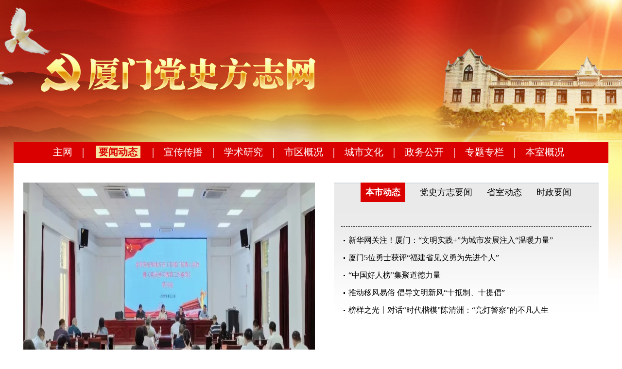

--- FILE ---
content_type: text/html
request_url: http://xm.fjdsfzw.org.cn/index.html
body_size: 19614
content:
<!DOCTYPE html><head><meta http-equiv="Content-Type" content="text/html; charset=utf-8" /><meta name="viewport" content="width=1200" /><meta name="apple-mobile-web-app-capable" content="yes" /><meta http-equiv="X-UA-Compatible" content="IE=edge,chrome=1" /><meta http-equiv="X-UA-Compatible" content="IE=edge"><meta name="renderer" content="webkit"><meta name="keywords" content="" /><meta name="description" content="" /><title>厦门史志网_中共厦门市委党史和地方志研究室 - 首页</title><link href="/template/116/images/fz.css" rel="stylesheet" type="text/css" /><script src="/template/116/images/jquery-1.9.1.js" type="text/javascript"></script><script src="/template/116/images/jquery.SuperSlide.2.1.js" type="text/javascript"></script><script src="/template/116/images/layer/layer.js" type="text/javascript"></script><script src="/template/116/images/index.js" type="text/javascript"></script></head><body><div class="top"><div style="height:293px;"></div><div class="container"><div class="zdh_k"><div class="zdh"><ul><li><a href="http://www.fjdsfzw.org.cn/">主网</a></li><li>｜</li><li class="li_a"><a href="/index.html">要闻动态</a></li><li>｜</li><li class=""><a href="/node_447.html">宣传传播</a></li><li>｜</li><li class=""><a href="/node_448.html">学术研究</a></li><li>｜</li><li class=""><a href="/node_449.html">市区概况</a></li><li>｜</li><li class=""><a href="/node_450.html">城市文化</a></li><li>｜</li><li class=""><a href="/node_451.html">政务公开</a></li><li>｜</li><li class=""><a href="/node_452.html">专题专栏</a></li><li>｜</li><li class=""><a href="/node_453.html">本室概况</a></li></ul></div></div><div class="xdh" style="display: none;;"><span>新罗区</span><span>|</span><span>永定区</span><span>|</span><span>长汀县</span><span>|</span><span>连城县</span><span>|</span><span>上杭县</span><span>|</span><span>武平县</span><span>|</span><span>漳平市</span></div><style>
/* 本例子css */
.focusBox {
position: relative;
width: 600px;
height: 380px;
overflow: hidden;
font: 12px/1.5 Verdana, Geneva, sans-serif;
text-align: left;
background: white;
}
.focusBox .pic img {
width: 600px;
height: 380px;
display: block;
}
.focusBox .txt-bg {
position: absolute;
bottom: 0;
z-index: 1;
height: 36px;
width: 100%;
background: #333;
filter: alpha(opacity=40);
opacity: 0.4;
overflow: hidden;
}
.focusBox .txt {
position: absolute;
bottom: 0;
z-index: 2;
height: 36px;
width: 100%;
overflow: hidden;
}
.focusBox .txt li {
height: 36px;
line-height: 36px;
position: absolute;
bottom: -36px;
}
.focusBox .txt li a {
display: block;
color: white;
padding: 0 0 0 10px;
font-size: 12px;
font-weight: bold;
text-decoration: none;
}
.focusBox .num {
position: absolute;
z-index: 3;
bottom: 8px;
right: 8px;
}
.focusBox .num li {
float: left;
position: relative;
width: 18px;
height: 15px;
line-height: 15px;
overflow: hidden;
text-align: center;
margin-right: 1px;
cursor: pointer;
}
.focusBox .num li a,
.focusBox .num li span {
position: absolute;
z-index: 2;
display: block;
color: white;
width: 100%;
height: 100%;
top: 0;
left: 0;
text-decoration: none;
}
.focusBox .num li span {
z-index: 1;
background: black;
filter: alpha(opacity=50);
opacity: 0.5;
}
.focusBox .num li.on a,
.focusBox .num a:hover {
background: #f60;
}
</style><div class="sy_hd"><div class="focusBox" style="margin:0 auto"><ul class="pic"><li><a href="//xm.fjdsfzw.org.cn/2024-07-15/content_144077.html" target="_blank" title="习近平：必须坚持自信自立"><img src="http://xm.fjdsfzw.org.cn/attachment/20240806/20240806536106.jpg" /></a></li><li><a href="//xm.fjdsfzw.org.cn/2024-07-23/content_144073.html" target="_blank" title="厦门市委党史方志室赴福州学习交流"><img src="http://xm.fjdsfzw.org.cn/attachment/20240806/20240806705331.png" /></a></li><li><a href="//xm.fjdsfzw.org.cn/2024-05-01/content_141027.html" target="_blank" title="厦门市党史和地方志部门负责人会议暨《党史学习教育工作条例》学习会召开"><img src="http://xm.fjdsfzw.org.cn/attachment/20240807/20240807300056.jpg" /></a></li><li><a href="//xm.fjdsfzw.org.cn/2024-04-22/content_140048.html" target="_blank" title="中共厦门市委党史和地方志研究室召开党纪学习教育动员部署会"><img src="http://xm.fjdsfzw.org.cn/attachment/20240423/20240423887311.jpg" /></a></li></ul><div class="txt-bg"></div><div class="txt"><ul><li><a href="//xm.fjdsfzw.org.cn/2024-07-15/content_144077.html" target="_blank" title="习近平：必须坚持自信自立">习近平：必须坚持自信自立</a></li><li><a href="//xm.fjdsfzw.org.cn/2024-07-23/content_144073.html" target="_blank" title="厦门市委党史方志室赴福州学习交流">厦门市委党史方志室赴福州学习交流</a></li><li><a href="//xm.fjdsfzw.org.cn/2024-05-01/content_141027.html" target="_blank" title="厦门市党史和地方志部门负责人会议暨《党史学习教育工作条例》学习会召开">厦门市党史和地方志部门负责人会议暨《党史学习教育工作条例》学习会召开</a></li><li><a href="//xm.fjdsfzw.org.cn/2024-04-22/content_140048.html" target="_blank" title="中共厦门市委党史和地方志研究室召开党纪学习教育动员部署会">中共厦门市委党史和地方志研究室召开党纪学习教育动员部署会</a></li></ul></div><ul class="num"><li><a>1</a><span></span></li><li><a>2</a><span></span></li><li><a>3</a><span></span></li><li><a>4</a><span></span></li></ul></div><script type="text/javascript">
jQuery(".focusBox").slide({
titCell: ".num li",
mainCell: ".pic",
effect: "fold",
autoPlay: true,
trigger: "click",
startFun: function(i) {
jQuery(".focusBox .txt li").eq(i).animate({
"bottom": 0
}).siblings().animate({
"bottom": -36
});
}
});
</script></div><div class="sy_lzk"><div class="sy_lzbt"><ul><li class="li_b"><a href="./node_455.html" target="_blank">本市动态</a></li><li><a href="http://www.fjdsfzw.org.cn/node_173.html" target="_blank">党史方志要闻</a></li><li><a href="http://www.fjdsfzw.org.cn/node_174.html" target="_blank">省室动态</a></li><li><a href="http://www.fjdsfzw.org.cn/node_172.html" target="_blank">时政要闻</a></li></ul><div class="lycl"></div></div><ul id="con01"><li><div class="sy_xw"></div><div class="sy_z16"><ul><li><a href="//xm.fjdsfzw.org.cn/2025-12-24/content_173083.html" target="_blank" title="新华网关注！厦门：“文明实践+”为城市发展注入“温暖力量”">新华网关注！厦门：“文明实践+”为城市发展注入“温暖力量”</a></li><li><a href="//xm.fjdsfzw.org.cn/2025-12-19/content_173082.html" target="_blank" title="厦门5位勇士获评“福建省见义勇为先进个人”">厦门5位勇士获评“福建省见义勇为先进个人”</a></li><li><a href="//xm.fjdsfzw.org.cn/2025-07-02/content_173012.html" target="_blank" title="“中国好人榜”集聚道德力量">“中国好人榜”集聚道德力量</a></li><li><a href="//xm.fjdsfzw.org.cn/2025-02-19/content_173023.html" target="_blank" title="推动移风易俗 倡导文明新风“十抵制、十提倡”">推动移风易俗 倡导文明新风“十抵制、十提倡”</a></li><li><a href="//xm.fjdsfzw.org.cn/2025-02-14/content_173051.html" target="_blank" title="榜样之光丨对话“时代楷模”陈清洲：“亮灯警察”的不凡人生">榜样之光丨对话“时代楷模”陈清洲：“亮灯警察”的不凡人生</a></li></ul></div></li><li style="display:none ;"><div class="sy_xw"><h1>全国党史和文献部门主要负责人会议在京召开</h1><p>1月14日，全国党史和文献部门主要负责人会议在北京召开。会议坚持以习近平新时代中国特色社会主义思想为指导，深入贯彻党的二...<span><a href="//www.fjdsfzw.org.cn/2026-01-15/content_172823.html" target="_blank" title="全国党史和文献部门主要负责人会议在京召开">[详细]</a></span></p></div><div class="sy_z16"><ul><li><a href="//www.fjdsfzw.org.cn/2026-01-12/content_172685.html" target="_blank" title="《闽东峥嵘岁月》新书首发">《闽东峥嵘岁月》新书首发</a></li><li><a href="//www.fjdsfzw.org.cn/2026-01-07/content_172570.html" target="_blank" title="永定推出原创音诗画剧《红旗不倒 江山永定》">永定推出原创音诗画剧《红旗不倒 江山永定》</a></li><li><a href="//www.fjdsfzw.org.cn/2025-12-25/content_171897.html" target="_blank" title="《敢为人先：福建改革开放的创新经验》图书分享会在榕举办 多维视角诠释福建改革创新经验">《敢为人先：福建改革开放的创新经验》图书分享会在榕举办 多维...</a></li><li><a href="//www.fjdsfzw.org.cn/2025-12-24/content_171860.html" target="_blank" title="《敢为人先：福建改革开放的创新经验》新书分享会举办">《敢为人先：福建改革开放的创新经验》新书分享会举办</a></li><li><a href="//www.fjdsfzw.org.cn/2025-12-15/content_171274.html" target="_blank" title="闽越国历史文物展在榕开展">闽越国历史文物展在榕开展</a></li></ul></div></li><li style="display:none ;"><div class="sy_xw"><h1>省委党史方志办副主任曹宛红与宁夏社科院院长马文锋一...</h1><p>2026年1月13日下午，福建省委党史方志办曹宛红副主任与宁夏回族自治区社会科学院（以下简称“宁夏社科院”）党组副书记、...<span><a href="//www.fjdsfzw.org.cn/2026-01-16/content_172846.html" target="_blank" title="省委党史方志办副主任曹宛红与宁夏社科院院长马文锋一行座谈">[详细]</a></span></p></div><div class="sy_z16"><ul><li><a href="//www.fjdsfzw.org.cn/2026-01-15/content_172825.html" target="_blank" title="新华访谈｜笔墨风骨 时代力量——对话《公仆榜样》作者钟兆云">新华访谈｜笔墨风骨 时代力量——对话《公仆榜样》作者钟兆云</a></li><li><a href="//www.fjdsfzw.org.cn/2026-01-14/content_172803.html" target="_blank" title="省委党史方志办副主任钟兆云带队赴宁夏开展读书分享等活动">省委党史方志办副主任钟兆云带队赴宁夏开展读书分享等活动</a></li><li><a href="//www.fjdsfzw.org.cn/2026-01-13/content_172756.html" target="_blank" title="喜讯 | 《公仆榜样》入选《中国新闻出版广电报》2025年度好书">喜讯 | 《公仆榜样》入选《中国新闻出版广电报》2025年度...</a></li><li><a href="//www.fjdsfzw.org.cn/2026-01-09/content_172630.html" target="_blank" title="喜报 | 《初心如磐：福建红色记忆》荣获福建省社会科学优秀成果二等奖">喜报 | 《初心如磐：福建红色记忆》荣获福建省社会科学优秀成...</a></li><li><a href="//www.fjdsfzw.org.cn/2026-01-08/content_172604.html" target="_blank" title="省委党史方志办主任刘大可一行到福建革命军事馆开展实地调研">省委党史方志办主任刘大可一行到福建革命军事馆开展实地调研</a></li></ul></div></li><li style="display:none ;"><div class="sy_xw"><h1>学深悟透习近平总书记关于“三农”工作的重要论述 扎...</h1><p>原标题：周祖翼在省委农村工作会议上强调学深悟透习近平总书记关于“三农”工作的重要论述 扎实做好“十五五”开局之年“三农”...<span><a href="//www.fjdsfzw.org.cn/2026-01-16/content_172969.html" target="_blank" title="学深悟透习近平总书记关于“三农”工作的重要论述 扎实做好“十五五”开局之年“三农”工作">[详细]</a></span></p></div><div class="sy_z16"><ul><li><a href="//www.fjdsfzw.org.cn/2026-01-12/content_172683.html" target="_blank" title="习近平复信美国青少年教育交流团访华师生">习近平复信美国青少年教育交流团访华师生</a></li><li><a href="//www.fjdsfzw.org.cn/2026-01-12/content_172680.html" target="_blank" title="省委全面依法治省工作会议召开">省委全面依法治省工作会议召开</a></li><li><a href="//www.fjdsfzw.org.cn/2026-01-12/content_172679.html" target="_blank" title=" 习近平主持召开中共中央政治局常务委员会会议"> 习近平主持召开中共中央政治局常务委员会会议</a></li><li><a href="//www.fjdsfzw.org.cn/2026-01-12/content_172674.html" target="_blank" title="新征程，紧紧围绕新福建战略使命接续奋斗">新征程，紧紧围绕新福建战略使命接续奋斗</a></li><li><a href="//www.fjdsfzw.org.cn/2026-01-12/content_172672.html" target="_blank" title="深入践行法治为民宗旨 提升社会治理法治化水平">深入践行法治为民宗旨 提升社会治理法治化水平</a></li></ul></div></li></ul><script>
$(".sy_lzbt li").on("mouseover", function() {
$(this).parents("ul").find("li").removeClass("li_b");
$(this).addClass("li_b");
var index = $(this).index();
console.log(index);
$("#con01 >li").hide();
$("#con01 > li").eq(index).show();
});
</script></div><div class="lycl" style="height:40px;"></div><div class="sy_left"><div class="sy_xx_bj"><span><a href="/node_490.html" target="_blank">更多》</a></span><div class="sy_xx">通知公告</div></div><div class="sy_z16"><ul></ul></div></div><div class="sy_right"><div class="sy_logo"><a href="http://xm.fjdsfzw.org.cn/node_1091.html" target="_blank"><img alt="深入学习宣传贯彻党的二十大精神" src="http://xm.fjdsfzw.org.cn/attachment/20230915/20230915191362.png" /></a></div><div class="sy_logo"><a href="http://xm.fjdsfzw.org.cn/node_1189.html" target="_blank"><img alt="学习贯彻党的二十届四中全会精神" src="http://xm.fjdsfzw.org.cn/attachment/20251104/20251104503637.jpg" /></a></div><div class="sy_logo"><a href="http://xm.fjdsfzw.org.cn/node_1125.html" target="_blank"><img alt="学习贯彻《党史学习教育工作条例》" src="http://xm.fjdsfzw.org.cn/attachment/20240313/20240313243984.jpg" /></a></div><div class="lycl" style="height:25px;"></div><div style="float:left"><a href="https://app7.fjsen.com/myApp/index.php/Api/CpcHistory/index"><img src="/template/116/images/20191121-lyfz-sy_logo1.jpg"></a></div><div style="float:right; padding-right:10px;"><a href="/node_1143.html"><img src="/template/116/images/20240705-lyfz-sy_logo2.jpg"></a></div></div><div class="lycl" style="height:25px;"></div><div class="lj_bj"><div class="lj"><div class="lj-con"><div class="lj-title">新闻资讯</div><div class="yq-tag"></div><div class="yq_list"><ul><li><a href="http://www.cntheory.com/" target="_blank" alt="理论网">理论网</a></li><li><a href="http://www.qstheory.cn/" target="_blank" alt="求是网">求是网</a></li><li><a href="http://www.xinhuanet.com/" target="_blank" alt="新华网">新华网</a></li><li><a href="http://www.gmw.cn/" target="_blank" alt="光明网">光明网</a></li><li><a href="http://www.people.com.cn/" target="_blank" alt="人民网">人民网</a></li><li><a href="http://www.cssn.cn/" target="_blank" alt="中国社会科学网">中国社会科学网</a></li><li><a href="http://www.chinamartyrs.gov.cn/" target="_blank" alt="中华英烈网">中华英烈网</a></li><li><a href="http://www.crt.com.cn/" target="_blank" alt="中国红色旅游网">中国红色旅游网</a></li><li><a href="http://www.1921.org.cn/" target="_blank" alt="中央延安精神研究会网">中央延安精神研究会网</a></li><li><a href="http://www.chinanews.com/" target="_blank" alt="中国新闻网">中国新闻网</a></li></ul></div></div><div class="lj-con"><div class="lj-title">党史方志</div><div class="yq-tag"></div><div class="yq_list" style=" margin-left:-360px;"><ul><li><a href="http://www.dswxyjy.org.cn/" target="_blank" alt="中央党史和文献研究院">中央党史和文献研究院</a></li><li><a href="https://www.hljszw.org.cn" target="_blank" alt="黑龙江史志网">黑龙江史志网</a></li><li><a href="http://jssdfz.jiangsu.gov.cn/" target="_blank" alt="江苏地情网">江苏地情网</a></li><li><a href="http://dfz.jl.gov.cn/" target="_blank" alt="吉林省地方志">吉林省地方志</a></li><li><a href="http://www.anhuids.gov.cn/" target="_blank" alt="安徽党史方志网">安徽党史方志网</a></li><li><a href="http://dfzb.jiangxi.gov.cn/" target="_blank" alt="江西省地方志">江西省地方志</a></li><li><a href="http://dfz.hunan.gov.cn/" target="_blank" alt="湖南省地方志">湖南省地方志</a></li><li><a href="http://www.gxdfz.org.cn/" target="_blank" alt="广西地情网">广西地情网</a></li><li><a href="http://dfz.gd.gov.cn/" target="_blank" alt="广东省情网">广东省情网</a></li><li><a href="http://www.hnszw.org.cn/" target="_blank" alt="海南史志网">海南史志网</a></li><li><a href="http://www.sddsw.org.cn/" target="_blank" alt="山东党史网">山东党史网</a></li><li><a href="http://www.fjdx.gov.cn/" target="_blank" alt="中共福建省委党校">中共福建省委党校</a></li><li><a href="http://www.fj-archives.org.cn/" target="_blank" alt="福建省档案馆">福建省档案馆</a></li><li><a href="http://www.jsdsw.org.cn/" target="_blank" alt="江苏党史网">江苏党史网</a></li><li><a href="http://www.ccphistory.org.cn/" target="_blank" alt="上海党史网">上海党史网</a></li><li><a href="http://www.anhuids.gov.cn/" target="_blank" alt="安徽党史网">安徽党史网</a></li><li><a href="http://www.ynds.yn.gov.cn/" target="_blank" alt="云南党史网">云南党史网</a></li><li><a href="http://www.fujian.gov.cn/" target="_blank" alt="福建省政府网">福建省政府网</a></li><li><a href="http://kmds.km.gov.cn/" target="_blank" alt="昆明党史网">昆明党史网</a></li><li><a href="http://www.da.dl.gov.cn/" target="_blank" alt="大连档案史志网">大连档案史志网</a></li><li><a href="http://www.cnbsz.org.cn/" target="_blank" alt="中共宁波史志网">中共宁波史志网</a></li><li><a href="http://dsb.nanjing.gov.cn/" target="_blank" alt="南京党史网">南京党史网</a></li><li><a href="http://dsyj.qingdao.gov.cn" target="_blank" alt="中共青岛历史网">中共青岛历史网</a></li><li><a href="http://www.tsdsw.gov.cn/" target="_blank" alt="唐山党史网">唐山党史网</a></li><li><a href="http://www.hnszw.org.cn/" target="_blank" alt="海南史志网">海南史志网</a></li><li><a href="http://www.dsyj.gov.cn/" target="_blank" alt="贵州党史网">贵州党史网</a></li></ul></div></div><div class="lj-con"><div class="lj-title">其它</div><div class="yq-tag"></div><div class="yq_list" style=" margin-left:-720px;"><ul><li><a href="https://epaper.gmw.cn/" target="_blank" alt="光明日报">光明日报</a></li><li><a href="http://paper.cntheory.com/" target="_blank" alt="学习时报">学习时报</a></li><li><a href="https://fjrb.fjdaily.com/" target="_blank" alt="福建日报">福建日报</a></li><li><a href="http://paper.people.com.cn/" target="_blank" alt="人民日报">人民日报</a></li><li><a href="http://www.dangjian.cn/" target="_blank" alt="党建网">党建网</a></li><li><a href="http://www.fass.net.cn/" target="_blank" alt="福建省社科院">福建省社科院</a></li></ul></div></div></div></div><div class="di_bj"><div class="di">版权所有：中共福建省委党史研究和地方志编纂办公室 各设区市、平潭综合实验区党史方志部门<br><a style=" color:#fff" href="https://beian.miit.gov.cn/#/Integrated/recordQuery" target="_blank">闽ICP备案号(闽ICP备20005811号)</a><br>
技术支持：东南网
</div></div><script src="//apiv2.fjdsfzw.org.cn/api.php/Out/StatShow/index"></script></div></div></body></html>

--- FILE ---
content_type: text/css
request_url: http://xm.fjdsfzw.org.cn/template/116/images/fz.css
body_size: 16471
content:
@charset "utf-8";

﻿ div,table,html,body,form,ul,ol,li,dl,dt,img,dd,tr,span,input,select,img,p{margin:0 ;padding:0;}
h1,h2,h3,h4,h5,h6{padding:0;margin:0;}
body{font-size:12px;font-family:"宋体";color:#000000; text-align:left; background-color:#FFFFFF;}
a{text-decoration:none;color:#000000;}
a:hover{text-decoration:none;color:#000000;text-decoration: underline;}
ul li{list-style:none;}
img{display:block; vertical-align:top;}

.top{ background:url(20191121-lyfz-top.jpg) no-repeat center top;}

.lycl{ clear:both; height:0px; overflow:hidden;}
.container{width:1224px;margin:0 auto;height:auto; background-color:#FFFFFF;}

.zdh_k{ background-color:#db0000; height:29px; padding:7px 0px 7px 75px;}
.zdh ul li{ float:left; font-family:"微软雅黑", "黑体"; font-size:20px; color:#FFFFFF; line-height:29px; padding:0px 6px; line-height: 26px;}
.zdh ul li a{color:#FFFFFF;}
.zdh .li_a{ color:#db0000; font-weight:bold; background-color:#f6e6a4; margin:0px 10px;} 
.zdh .li_a a , .li_a a:hover{ color:#db0000;}

.xdh{ background-color:#e6e6e6; height:33px; font-family:"微软雅黑", "黑体"; font-size:16px; color:#d40200; line-height:33px; text-align:center;}
.xdh span{ padding:0px 10px;}

.sy_hd{ float:left; width:600px; height:380px; padding-top:40px; padding-left:20px;}

.sy_lzk{ float:right; background:url(20190823-ssz-sy_lx.jpg) repeat-x center top; width:515px; margin-top:40px; margin-right:20px; padding:0px 15px;}

.sy_lzbt{ padding-left:40px;}
.sy_lzbt ul li{ float:left; font-family:"微软雅黑", "黑体"; font-size:18px; color:#000000; line-height:40px; padding-right:30px;}
.sy_lzbt ul li a{color:#000000;}
.sy_lzbt .li_b{background-color:#db0000; padding:0px 10px; color:#ffffff; font-weight:bold; margin-right:30px;}
.sy_lzbt .li_b a{ color:#ffffff;}


.sy_xw{font-size:14px;line-height:24px;color:#666666; text-align:left; padding-top:30px; padding-bottom:20px; border-bottom:#4a4a4a 1px dashed; font-family:"微软雅黑", "黑体";}
.sy_xw a{color:#666666;}
.sy_xw h1{font-family:"微软雅黑", "黑体"; font-size:20px; color:#db0000; text-align:center; padding-bottom:15px;}
.sy_xw h1 a{color:#db0000;}
.sy_xw span{color:#db0000;}
.sy_xw span a{color:#db0000;}
.sy_xw p{ text-indent:2em;}

.sy_z16{font-family:"微软雅黑", "黑体"; font-size:16px; line-height:36px; padding-top:10px;}
.sy_z16 li{ background:url(20190823-ssz-ddd1.jpg) no-repeat 5px center; padding-left:15px;}
.sy_z16 span{ float:right; color:#909090; padding-right:5px;}

.sy_left{ float:left; width:515px; padding-left:20px;}
.sy_right{ float:right; width:669px;}

.sy_xx{ background:url(20190823-ssz-sy_xx.jpg) no-repeat left top; width:82px; height:34px; font-family:"微软雅黑", "黑体"; font-size:18px; color:#FFFFFF; line-height:34px; padding-left:30px; background-color:#FFFFFF;}
.sy_xx_bj span{    float: right;
    font-family: "微软雅黑", "黑体";
    font-size: 14px;
    line-height: 35px;
    color: #db0000;}
.sy_xx_bj span a{color: #db0000;}
.sy_xx_bj{background-color:#dedede; width:515px;}



.sy_logo{ float:left; width:214px; height:90px; padding-right:9px;}
.sy_logo img{width:214px; height:90px;}

.lj_bj{ background:url(20190823-ssz-yqlj.jpg) no-repeat center 35px; height:146px;}
.lj{ padding:98px 0px 0px 40px;}
.ljk{ width:350px; height:33px; float:left; font-family:"微软雅黑", "黑体"; font-size:14px; line-height:33px; padding:0px 10px; margin:0px 15px;}

.di_bj{ background-color:#ba0b00; padding:30px 0px; margin-top:60px;}
.di{ width:1225px;margin:0 auto;height:auto; font-family:"微软雅黑", "黑体"; font-size:16px; color:#FFFFFF; line-height:34px; text-align:center;}

.gk_left{ float:left; width:322px; background:url(20191121-lyfz-gk_01.jpg) repeat-x center top; margin-top:40px; margin-left:15px;}
.gk_right{float:right; width:840px; background:url(20190823-ssz-sy_lx.jpg) repeat-x center top; margin-top:40px; margin-right:15px; padding:0px 15x;}

.gk_ldlm{background-color:#db0000; font-family:"微软雅黑", "黑体"; font-size:18px; line-height:40px; padding:0px 10px; color:#ffffff; font-weight:bold; margin-left:115px; width:88px;}
.gk_ldmd{font-family:"微软雅黑", "黑体"; font-size:16px; line-height:36px; text-align:center; padding-top:50px; padding-bottom:40px;}

.gk_lzbt{ padding-left:290px;}
.gk_lzbt ul li{ float:left; font-family:"微软雅黑", "黑体"; font-size:18px; color:#db0000; line-height:40px; padding-right:30px;}
.gk_lzbt .li_b{background-color:#db0000; padding:0px 10px; color:#ffffff; font-weight:bold; margin-right:30px;}
.gk_lzbt .li_b a{color:#ffffff;}

.z_16b{font-family:"微软雅黑", "黑体"; font-size:16px; line-height:37px; padding:15px 15px 0px 15px;}
.z_16b li{ background:url(20190823-ssz-ddd1.jpg) no-repeat 8px center; padding-left:25px;}
.z_16b span{ float:right; color:#909090; padding-right:5px;}

.cswh_left{ float:left; width:400px; padding-top:33px; padding-left:15px;}
.cswh_right{float:right; width:750px; padding-right:15px; padding-top:40px;}

.cswh_lm{ background-color:#db0000; width:400px; height:36px; font-family:"微软雅黑", "黑体"; font-size:20px; line-height:36px; color:#FFFFFF; margin-top:7px;}
.cswh_lm a{color:#FFFFFF;}
.cswh_lm img{ padding-left:10px; padding-top:12px; padding-right:15px; float:left;}

.cswh_right_bj{ background-color:#efefef; margin-bottom:20px;}

.cswh_yc_lm{ float:left; font-family:"微软雅黑", "黑体"; font-size:20px; color:#db0000; line-height:35px; border-bottom:#db0000 2px solid; padding:0px 5px;}
.cswh_yc_lm_bj{ background-color:#FFFFFF; padding-left:30px; height:35px;}

.cswh_16b{font-family:"微软雅黑", "黑体"; font-size:16px; line-height:35px; padding:15px 30px;}
.cswh_16b li{ background:url(20190823-ssz-ddd1.jpg) no-repeat 8px center; padding-left:25px;}
.cswh_16b span{ float:right; color:#909090; padding-right:5px;}

.sqgk_left1{ float:left; width:709px; padding-top:33px; padding-left:15px;}
.sqgk_left2{ float:left; width:290px;}

.sqgk_right1{ float:right; width:460px; margin-top:33px; margin-right:15px; background:url(20190823-ssz-sy_lx.jpg) repeat-x center top;}
.sqgk_right2{ float:right; width:365px; padding:10px 10px 0px 10px; background:url(20191121-lyfz-sq_3.jpg) repeat-x center top;}

.sqgk_lm_bj{ background-color:#dedede; height:35px;}
.sqgk_lm_bj1{ background-color:#ffffff; height:35px; padding-right:2px; float:left;}
.sqgk_lm{ float:left; font-family:"微软雅黑", "黑体"; font-size:20px; line-height:35px; color:#FFFFFF; background-color:#db0000; width:140px; padding:0px 10px;}

.sqgk_tu img{ height:230px; width:365px;}

.sqgk_tub{ float:left; padding:12px 3px 0px 3px;}

.sqgk_sj{ background:url(20191121-lyfz-sq_1.jpg) no-repeat left top; width:709px; height:197px;}

.sqgk_ms_pic{color:#000000;text-align:center;width:122px;line-height:30px; font-family:"微软雅黑", "黑体"; font-size:16px; padding-top:20px; padding-left:16px; float:left;}
.sqgk_ms_pic a{color:#000000;}
.sqgk_ms_pic img{width:110px;height:110px; border:6px solid #cfcfcf; -moz-border-radius:100px; -webkit-border-radius:100px; overflow:hidden;}

.sqgk_xtu{ float:left; height:140px; width:210px; padding-top:20px; padding-left:13px;}
.sqgk_xtu img{ height:140px; width:210px;}

.xc_lm{ float:left; font-family:"微软雅黑", "黑体"; font-size:20px; line-height:35px; color:#FFFFFF; background-color:#db0000; width:83px; padding:0px 10px;}
.xc_lm_bj{ background-color:#dedede; height:35px; margin:33px 15px 0px 15px;}
.xc_lm_gd{ float:right; font-family:"微软雅黑", "黑体"; font-size:14px; line-height:35px; color:#db0000;}
.xc_lm_gd a{color:#db0000;}

.xc_lm_bj1{ background-color:#dedede; height:35px; margin-top:33px;}
.xc_lm_bj  span{    float: right;
    font-family: "微软雅黑", "黑体";
    font-size: 14px;
    line-height: 35px;
    color: #db0000;}
.xc_lm_bj span a{color: #db0000;}
.xc_xx_lz{ float:left; min-width:278px; height:34px; background-color:#dedede; padding-left:100px;}
.xc_xx_lz ul li{ float:left; font-family:"微软雅黑", "黑体"; font-size:16px; line-height:34px; color:#000000; padding-right:30px;}

.xc_xx_lz .li_c{ color:#db0000; border-bottom:#db0000 2px solid; padding:0px 5px; margin-right:30px;}

.xc_left1{ float:left; padding-top:30px; padding-left:15px;}
.xc_right1{ float:right; padding-top:15px; padding-right:15px; width:730px;}

.xc_left2{ float:left; padding-top:30px; padding-left:15px; width:580px;}
.xc_right2{ float:right; padding-top:30px; padding-right:15px; width:580px;}

.xc_pic{font-family:"微软雅黑", "黑体"; font-size:14px; color:#000000;text-align:center;width:120px; padding-right:13px; padding-left:10px; float:left;}
.xc_pic a{color:#000000;}
.xc_pic img{width:120px;height:155px; padding-bottom:10px;}

.xc_cg{ float:left;}

.xc_pic1{color:#000000;text-align:center;width:205px; line-height:30px; padding-left:19px; float:left;}
.xc_pic1 a{color:#000000;}
.xc_pic1 img{width:205px;height:145px;}

.yj_left{ float:left; width:315px; padding-top:30px; padding-left:15px;}
.yj_right{ float:right; width:840px; padding-top:30px; padding-right:15px;}

.yj_xw{font-size:14px;line-height:24px;color:#000000; text-align:left; padding-top:25px; padding-bottom:5px; padding-left:5px; padding-right:5px; font-family:"微软雅黑", "黑体"; height:170px;}
.yj_xw a{color:#000000;}
.yj_xw h1{font-family:"微软雅黑", "黑体"; font-size:16px; color:#000000; text-align:center; padding-bottom:15px;}
.yj_xw h1 a{color:#000000;}
.yj_xw span{color:#db0000;}
.yj_xw span a{color:#db0000;}
.yj_xw p{ text-indent:2em;}
.yj_xw img{ float:left; width:130px; height:130px; padding-right:20px;}

.yj_z16{font-family:"微软雅黑", "黑体"; font-size:16px; line-height:37px; padding-top:10px; padding-left:5px; padding-right:10px;}
.yj_z16 li{ background:url(20190823-ssz-ddd1.jpg) no-repeat 5px center; padding-left:15px;}
.yj_z16 span{ float:right; color:#909090; padding-right:5px;}

.yaow_left{ float:left; width:585px; padding-left:15px;}
.yaow_right{ float:right; width:585px; padding-right:15px;}

.yaow_lm_tu{ float:left;}

.zwgk_left{ float:left; width:580px; background:url(20190823-ssz-sy_lx.jpg) repeat-x center top; margin-top:30px; margin-left:15px; padding:0px 15x;}
.zwgk_right{ float:right; width:580px; background:url(20190823-ssz-sy_lx.jpg) repeat-x center top; margin-top:30px; margin-right:15px; padding:0px 15x;}

.zwgk_left1{ float:left; width:770px; background:url(20190823-ssz-sy_lx.jpg) repeat-x center top; margin-top:40px; margin-left:15px; padding:0px 15x;}
.zwgk_right1{ float:right; width:390px; background:url(20190823-ssz-sy_lx.jpg) repeat-x center top; margin-top:40px; margin-right:15px; padding:0px 15x;}

.zwgk_lzbt{ padding-left:200px;}
.zwgk_lzbt ul li{ float:left; font-family:"微软雅黑", "黑体"; font-size:18px; color:#000000; line-height:40px; padding-right:50px;}
.zwgk_lzbt .li_c{background-color:#db0000; padding:0px 10px; color:#ffffff; font-weight:bold; margin-right:30px;}
.zwgk_lzbt .li_c a{color:#ffffff;}

.zwgk_lzbt_dg{ float:left; margin-left:240px; background-color:#db0000; padding:0px 10px; font-family:"微软雅黑", "黑体"; font-size:18px; color:#ffffff; font-weight:bold; line-height:40px;}
.zwgk_lzbt_dg a{ color:#ffffff;}
.zwgk_lzbt_dg1{ float:left; margin-left:330px; background-color:#db0000; padding:0px 10px; font-family:"微软雅黑", "黑体"; font-size:18px; color:#ffffff; font-weight:bold; line-height:40px;}
.zwgk_lzbt_dg1 a{color:#ffffff;}
.zwgk_lzbt_dg2{ float:left; margin-left:160px; background-color:#db0000; padding:0px 10px; font-family:"微软雅黑", "黑体"; font-size:18px; color:#ffffff; font-weight:bold; line-height:40px;}
.zwgk_lzbt_dg2 a{color:#ffffff;}

.zwgk_yj_tu{ padding-top:30px; padding-left:135px;}
.zwgk_yj_an{padding-top:10px;display: flex;justify-content: center;}


.ztdtu1_pic{font-family:"微软雅黑", "黑体"; font-size:16px; color:#000000;text-align:center;width:width:585px;line-height:35px; padding:35px 0px 0px 15px; float:left;}
.ztdtu1_pic a{color:#000000;}
.ztdtu1_pic img{width:585px;height:300px;}

.ztdtu2_pic{font-family:"微软雅黑", "黑体"; font-size:16px; color:#000000;text-align:center;width:width:585px;line-height:35px; padding:35px 15px 0px 0px; float:right;}
.ztdtu2_pic a{color:#000000;}
.ztdtu2_pic img{width:585px;height:300px;}

.ztxtu_pic{font-family:"微软雅黑", "黑体"; font-size:16px; color:#000000;text-align:center; width:250px; line-height:22px; padding-right:8px; float:left;}
.ztxtu_pic a{color:#000000;}
.ztxtu_pic img{width:250px;height:130px; display: block; margin-bottom: 5px;}

.zt_k{ padding-top:30px; padding-left:15px;}
.zt_gd{ float:left;}




.lj-con{ width: 300px; height: 30px; float: left; margin:0 30px; line-height: 30px;position: relative; background: #fff;}
.lj-title{ width: 290px; height: 30px;  padding-left:10px ;  border: 1px solid #cdcdcd; position: absolute; left: 0px; top: 0px;  z-index: 100; background: #fff;}
.lj-con:hover .lj-title{ border-bottom:1px solid #fff ;  z-index: 100;}

.yq-tag{ background: url(yq-bgpic.jpg) no-repeat center center; width:8px ; height: 8px; position: absolute; right: 10px; top: 11px;z-index: 101;  }
.yq_list{ width: 974px; padding: 23px; font-size: 12px; color: #5d5d5d;  border: 1px solid #cdcdcd; position: absolute; left: 0px; top: 31px; background: #fff; display: none; z-index: 80; }
.yq_list li{ float: left; width: auto; padding: 0px 10px; text-align: center; padding-bottom: 15px;  word-break:keep-all;    /* 不换行 */
    white-space:nowrap;  }
.yq_list li a{color: #5d5d5d;}
.lj-con:hover .yq_list{ display: block;z-index: 80;}


.weiz_k{ padding:40px 15px 0px 15px;}
.weiz_x{border-bottom:#bdbdbd 1px solid; height:35px; padding-left:20px;}
.weiz{font-family:"微软雅黑", "黑体"; font-size:16px; line-height:34px; color:#c61800; border-bottom:#c61800 2px solid; padding:0px 5px; float:left;}
.weiz a{color:#c61800;}


.z_36{ font-family:"微软雅黑", "黑体"; font-size:36px; color:#c61800; text-align:center; font-weight:bold; padding:40px 45px 20px;}

.z_14{font-family:"微软雅黑", "黑体"; font-size:14px; text-align:center; color:#666666;}
.z_14 span{ padding-right:20px;}

.z_zw{font-family:"微软雅黑", "黑体"; font-size:16px; line-height:36px; padding:30px 75px 0px; text-align:justify;}
.z_zw img{ display:inline;}

.z_16{font-family:"微软雅黑", "黑体"; font-size:16px; line-height:36px; padding:30px 20px 10px 20px;}
.z_16 li{ background:url(20190823-ssz-ddd1.jpg) no-repeat 5px center; padding-left:15px;}
.z_16 span{ float:right; color:#909090; padding-right:20px;}

.ssgk{ padding-left:7px; padding-top:20px; margin:40px 0px 00px 40px; padding-top: 30px; background:url(20190823-ssz-gk_dh.jpg) repeat-y left top; background-color: #fff; height: 560px;}

.ssgk_dh{ float:left;}
.ssgk_dh li{ width:147px; height:42px; margin-bottom:18px; font-family:"微软雅黑", "黑体"; font-size:18px; color:#931024; text-align:center; line-height:42px; background:url(20190823-ssz-gk_dhb.jpg);}
.ssgk_dh .lid{ background:url(20190823-ssz-gk_dha.png); height:47px; color:#FFFFFF;}

.ssgk_zw{ float:right; width:950px; margin-right:35px; height: 560px; overflow: auto;}

.ssgk_18{font-family:"微软雅黑", "黑体"; font-size:28px; text-align:center;}
.ssgk_12{font-family:"微软雅黑", "黑体"; font-size:12px; color:#5c5c5c; text-align:center; padding-top:20px;}


/*分页样式代码*/
        /* 外面盒子样式---自己定义 */
        .page_div{margin:20px 10px 20px 0;color:#666; text-align: center;}
        /* 页数按钮样式 */
        .page_div button{display:inline-block;min-width:30px;height:28px;cursor:pointer;color:#666;font-size:13px;line-height:28px;background-color:#f9f9f9;border:1px solid #dce0e0;text-align:center;margin:0 4px;-webkit-appearance: none;-moz-appearance: none;appearance: none;}
        #firstPage,#lastPage,#nextPage,#prePage{width:50px;color:#db0000;border:1px solid #db0000}
        #nextPage,#prePage{width:70px}
        .page_div .current{background-color:#db0000;border-color:#db0000;color:#FFF}
        /* 页面数量 */
        .totalPages{margin:0 10px}
        .totalPages span,.totalSize span{color:#db0000; margin:0 5px}
        /*button禁用*/
        .page_div button:disabled{opacity:.5;cursor:no-drop}




--- FILE ---
content_type: application/javascript
request_url: http://xm.fjdsfzw.org.cn/template/116/images/index.js
body_size: 264
content:

var _hmt = _hmt || [];
(function() {
  var hm = document.createElement("script");
  hm.src = "https://hm.baidu.com/hm.js?01989ff1bd3c57eae49e7a456e3d39fe";
  var s = document.getElementsByTagName("script")[0]; 
  s.parentNode.insertBefore(hm, s);
})();



--- FILE ---
content_type: application/javascript
request_url: http://apiv2.fjdsfzw.org.cn/api.php/Out/StatShow/index
body_size: 40
content:
// statshow.js file not found